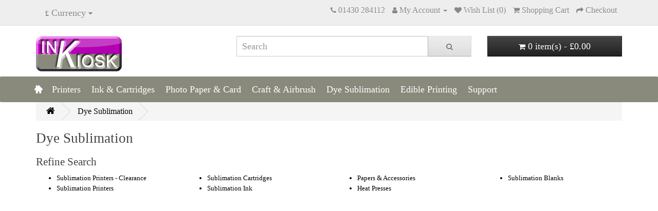

--- FILE ---
content_type: text/html; charset=utf-8
request_url: https://inkkiosk.uk/index.php?route=product/category&path=3659
body_size: 5313
content:
<!DOCTYPE html>
<!--[if IE]><![endif]-->
<!--[if IE 8 ]><html dir="ltr" lang="en" class="ie8"><![endif]-->
<!--[if IE 9 ]><html dir="ltr" lang="en" class="ie9"><![endif]-->
<!--[if (gt IE 9)|!(IE)]><!-->
<html dir="ltr" lang="en">
<!--<![endif]-->
<head>
<meta charset="UTF-8" />
<meta name="viewport" content="width=device-width, initial-scale=1">
<meta http-equiv="X-UA-Compatible" content="IE=edge">
<title>Dye Sublimation</title>
<base href="https://inkkiosk.uk/" />
<meta name="description" content="Dye Sublimation" />
<meta name="keywords" content="dye sublimation" />
<script src="catalog/view/javascript/jquery/jquery-3.7.0.min.js" type="text/javascript"></script>
<link href="catalog/view/javascript/bootstrap/css/bootstrap.min.css" rel="stylesheet" media="screen" />
<script src="catalog/view/javascript/bootstrap/js/bootstrap.min.js" type="text/javascript"></script>
<link href="catalog/view/javascript/font-awesome/css/font-awesome.min.css" rel="stylesheet" type="text/css" />
<link href="//fonts.googleapis.com/css?family=Open+Sans:400,400i,300,700" rel="stylesheet" type="text/css" />
<link href="catalog/view/theme/default/stylesheet/stylesheet.css" rel="stylesheet">
<link href="catalog/view/javascript/supermenu/supermenu.css?v=30" type="text/css" rel="stylesheet" media="screen" />
<link href="index.php?route=extension/module/supermenu/css" type="text/css" rel="stylesheet" media="screen" />
<link href="catalog/view/theme/default/stylesheet/custom-inkkiosk.css" rel="stylesheet">
<link href="catalog/view/theme/default/stylesheet/global.css" rel="stylesheet">  
<link href="catalog/view/theme/default/stylesheet/stylesheet-inkkiosk.css" rel="stylesheet">
<script src="catalog/view/javascript/supermenu/supermenu-responsive.js?v=30" type="text/javascript"></script>
<script src="catalog/view/javascript/supermenu/jquery.hoverIntent.minified.js" type="text/javascript"></script>
<script src="catalog/view/javascript/common.js" type="text/javascript"></script>
<link href="https://inkkiosk.uk/index.php?route=product/category&amp;path=3659" rel="canonical" />
<link href="https://inkkiosk.uk/image/catalog/logos/company/ik-favicon3-32x32.png" rel="icon" />
</head>
<body>
<nav id="top">
  <div class="container"><div class="pull-left">
  <form action="https://inkkiosk.uk/index.php?route=common/currency/currency" method="post" enctype="multipart/form-data" id="form-currency">
    <div class="btn-group">
      <button class="btn btn-link dropdown-toggle" data-toggle="dropdown">                   <strong>£</strong>                    <span class="hidden-xs hidden-sm hidden-md">Currency</span>&nbsp;<i class="fa fa-caret-down"></i></button>
      <ul class="dropdown-menu">
                        <li>
          <button class="currency-select btn btn-link btn-block" type="button" name="EUR">€ Euro</button>
        </li>
                                <li>
          <button class="currency-select btn btn-link btn-block" type="button" name="GBP">£ Pound Sterling</button>
        </li>
                                <li>
          <button class="currency-select btn btn-link btn-block" type="button" name="USD">$ US Dollar</button>
        </li>
                      </ul>
    </div>
    <input type="hidden" name="code" value="" />
    <input type="hidden" name="redirect" value="https://inkkiosk.uk/index.php?route=product/category&amp;path=3659" />
  </form>
</div>
 
    
    <div id="top-links" class="nav pull-right">
      <ul class="list-inline">
        <li><a href="https://inkkiosk.uk/index.php?route=information/contact"><i class="fa fa-phone"></i></a> <span class="hidden-xs hidden-sm hidden-md">01430 284112</span></li>
        <li class="dropdown"><a href="https://inkkiosk.uk/index.php?route=account/account" title="My Account" class="dropdown-toggle" data-toggle="dropdown"><i class="fa fa-user"></i> <span class="hidden-xs hidden-sm hidden-md">My Account</span> <span class="caret"></span></a>
          <ul class="dropdown-menu dropdown-menu-right">
                        <li><a href="https://inkkiosk.uk/index.php?route=account/register">Register</a></li>
            <li><a href="https://inkkiosk.uk/index.php?route=account/login">Login</a></li>
                      </ul>
        </li>
        <li><a href="https://inkkiosk.uk/index.php?route=account/wishlist" id="wishlist-total" title="Wish List (0)"><i class="fa fa-heart"></i> <span class="hidden-xs hidden-sm hidden-md">Wish List (0)</span></a></li>
        <li><a href="https://inkkiosk.uk/index.php?route=checkout/cart" title="Shopping Cart"><i class="fa fa-shopping-cart"></i> <span class="hidden-xs hidden-sm hidden-md">Shopping Cart</span></a></li>
        <li><a href="https://inkkiosk.uk/index.php?route=checkout/checkout" title="Checkout"><i class="fa fa-share"></i> <span class="hidden-xs hidden-sm hidden-md">Checkout</span></a></li>
      </ul>
    </div>
  </div>
</nav>
<header>
  <div class="container">
    <div class="row">
      <div class="col-sm-4">
        <div id="logo"><a href="https://inkkiosk.uk/index.php?route=common/home"><img src="https://inkkiosk.uk/image/catalog/logos/company/img-ink-kiosk-app-logo_2.jpg" title="inkkiosk.uk" alt="inkkiosk.uk" class="img-responsive" /></a></div>
      </div>
      <div class="col-sm-5"><div id="search" class="input-group">
  <input type="text" name="search" value="" placeholder="Search" class="form-control input-lg" />
  <span class="input-group-btn">
    <button type="button" class="btn btn-default btn-lg"><i class="fa fa-search"></i></button>
  </span>
</div></div>
      <div class="col-sm-3"><div id="cart" class="btn-group btn-block">
  <button type="button" data-toggle="dropdown" data-loading-text="Loading..." class="btn btn-inverse btn-block btn-lg dropdown-toggle"><i class="fa fa-shopping-cart"></i> <span id="cart-total">0 item(s) - £0.00</span></button>
  <ul class="dropdown-menu pull-right">
        <li>
      <p class="text-center">Your shopping cart is empty!</p>
    </li>
      </ul>
</div>
</div>
    </div>
  </div>
</header>
 
<div><nav id="supermenu" class="default superbig">
	<a class="mobile-trigger">Categories <span class="mt-bars"><span></span><span></span><span></span></span></a>
	 
	<ul class="container" style="margin: 0 auto; padding-left: 4px; padding-right: 4px; border-radius: 0px;">
		 
			<li class="tlli hometlli"><a href="" class="tll tllhomel">&nbsp;</a></li>
					 
		 
		 
			<li class="tlli sep"><span class="item-sep">&nbsp;</span></li>			<li class="tlli mkids">
			   
				<a class="superdropper" href="#"><span>+</span><span>-</span></a>
			   
				<a class="tll"  > Printers</a>
				 
					<div class="bigdiv withflyout" >
						 
						 
							<div class="withchildfo ">
							  	 
								<a class="theparent" href="https://inkkiosk.uk/index.php?route=product/category&amp;path=178_181">Printers - Craft</a>
								 
							</div>
						 
							<div class="withchildfo ">
							  	 
								<a class="theparent" href="https://inkkiosk.uk/index.php?route=product/category&amp;path=178_182">Printers - Desktop</a>
								 
							</div>
						 
							<div class="withchildfo ">
							  	 
								<a class="theparent" href="https://inkkiosk.uk/index.php?route=product/category&amp;path=178_180">Printers - Dye Sub</a>
								 
							</div>
						 
							<div class="withchildfo ">
							  	 
								<a class="theparent" href="https://inkkiosk.uk/index.php?route=product/category&amp;path=178_179">Printers - Edible</a>
								 
							</div>
						 
							<div class="withchildfo ">
							  	 
								<a class="theparent" href="https://inkkiosk.uk/index.php?route=product/category&amp;path=178_3703">Printers - Refurbished</a>
								 
							</div>
												 
							<div class="linkoftopitem">
								<a href="https://inkkiosk.uk/index.php?route=product/category&amp;path=178">View All Printers</a>
							</div>
						 
					</div>
											</li>
		 
			<li class="tlli sep"><span class="item-sep">&nbsp;</span></li>			<li class="tlli mkids">
			   
				<a class="superdropper" href="#"><span>+</span><span>-</span></a>
			   
				<a class="tll"  > Ink &amp; Cartridges</a>
				 
					<div class="bigdiv withflyout" >
						 
						 
							<div class="withchildfo hasflyout">
							  	<a class="superdropper" href="#"><span>+</span><span>-</span></a> 
								<a class="theparent" href="https://inkkiosk.uk/index.php?route=product/category&amp;path=6120_5063">Bottled Ink</a>
								 
									<div class="flyouttoright">
										<div class="inflyouttoright" >
											 
												 
													<div class="withchild" >
														<a class="theparent" href="https://inkkiosk.uk/index.php?route=product/category&amp;path=6120_5063_5115">Bottled Ink - Brother</a>
														 
													</div>
												 
													<div class="withchild" >
														<a class="theparent" href="https://inkkiosk.uk/index.php?route=product/category&amp;path=6120_5063_5120">Bottled Ink - Canon</a>
														 
													</div>
												 
													<div class="withchild" >
														<a class="theparent" href="https://inkkiosk.uk/index.php?route=product/category&amp;path=6120_5063_5119">Bottled Ink - Epson</a>
														 
													</div>
												 
													<div class="withchild" >
														<a class="theparent" href="https://inkkiosk.uk/index.php?route=product/category&amp;path=6120_5063_5121">Bottled Ink - HP</a>
														 
													</div>
												 
													<div class="withchild" >
														<a class="theparent" href="https://inkkiosk.uk/index.php?route=product/category&amp;path=6120_5063_6075">Dye Sublimation Ink</a>
														 
													</div>
												 
													<div class="withchild" >
														<a class="theparent" href="https://inkkiosk.uk/index.php?route=product/category&amp;path=6120_5063_6076">Edible Inks</a>
														 
													</div>
												 
													<div class="withchild" >
														<a class="theparent" href="https://inkkiosk.uk/index.php?route=product/category&amp;path=6120_5063_5122">Universal Bottled Ink</a>
														 
													</div>
												 
													<div class="withchild" >
														<a class="theparent" href="https://inkkiosk.uk/index.php?route=product/category&amp;path=6120_5063_5677">Wide Format ink - Epson</a>
														 
													</div>
												 
											 										</div>
									</div>
								 
							</div>
						 
							<div class="withchildfo hasflyout">
							  	<a class="superdropper" href="#"><span>+</span><span>-</span></a> 
								<a class="theparent" href="https://inkkiosk.uk/index.php?route=product/category&amp;path=6120_6098">CISS - InkTanks</a>
								 
									<div class="flyouttoright">
										<div class="inflyouttoright" >
											 
												 
													<div class="withchild" >
														<a class="theparent" href="https://inkkiosk.uk/index.php?route=product/category&amp;path=6120_6098_6101">CISS InkTanks - Brother</a>
														 
													</div>
												 
													<div class="withchild" >
														<a class="theparent" href="https://inkkiosk.uk/index.php?route=product/category&amp;path=6120_6098_6102">CISS InkTanks - Canon</a>
														 
													</div>
												 
													<div class="withchild" >
														<a class="theparent" href="https://inkkiosk.uk/index.php?route=product/category&amp;path=6120_6098_6103">CISS InkTanks - Epson</a>
														 
													</div>
												 
											 										</div>
									</div>
								 
							</div>
						 
							<div class="withchildfo hasflyout">
							  	<a class="superdropper" href="#"><span>+</span><span>-</span></a> 
								<a class="theparent" href="https://inkkiosk.uk/index.php?route=product/category&amp;path=6120_4730">Refillable Cartridges</a>
								 
									<div class="flyouttoright">
										<div class="inflyouttoright" >
											 
												 
													<div class="withchild" >
														<a class="theparent" href="https://inkkiosk.uk/index.php?route=product/category&amp;path=6120_4730_4885">Refillable Cartridges - Brother</a>
														 
													</div>
												 
													<div class="withchild" >
														<a class="theparent" href="https://inkkiosk.uk/index.php?route=product/category&amp;path=6120_4730_4886">Refillable Cartridges - Canon</a>
														 
													</div>
												 
													<div class="withchild" >
														<a class="theparent" href="https://inkkiosk.uk/index.php?route=product/category&amp;path=6120_4730_4887">Refillable Cartridges - Epson</a>
														 
													</div>
												 
													<div class="withchild" >
														<a class="theparent" href="https://inkkiosk.uk/index.php?route=product/category&amp;path=6120_4730_6100">Refillable Cartridges - HP</a>
														 
													</div>
												 
													<div class="withchild" >
														<a class="theparent" href="https://inkkiosk.uk/index.php?route=product/category&amp;path=6120_4730_4889">Refillable Cartridges - Ricoh</a>
														 
													</div>
												 
											 										</div>
									</div>
								 
							</div>
						 
							<div class="withchildfo hasflyout">
							  	<a class="superdropper" href="#"><span>+</span><span>-</span></a> 
								<a class="theparent" href="https://inkkiosk.uk/index.php?route=product/category&amp;path=6120_3734">Ink Cartridges</a>
								 
									<div class="flyouttoright">
										<div class="inflyouttoright" >
											 
												 
													<div class="withchild" >
														<a class="theparent" href="https://inkkiosk.uk/index.php?route=product/category&amp;path=6120_3734_174">Brother</a>
														 
													</div>
												 
													<div class="withchild" >
														<a class="theparent" href="https://inkkiosk.uk/index.php?route=product/category&amp;path=6120_3734_175">Canon</a>
														 
													</div>
												 
													<div class="withchild" >
														<a class="theparent" href="https://inkkiosk.uk/index.php?route=product/category&amp;path=6120_3734_1186">Dell</a>
														 
													</div>
												 
													<div class="withchild" >
														<a class="theparent" href="https://inkkiosk.uk/index.php?route=product/category&amp;path=6120_3734_173">Epson</a>
														 
													</div>
												 
													<div class="withchild" >
														<a class="theparent" href="https://inkkiosk.uk/index.php?route=product/category&amp;path=6120_3734_176">HP</a>
														 
													</div>
												 
													<div class="withchild" >
														<a class="theparent" href="https://inkkiosk.uk/index.php?route=product/category&amp;path=6120_3734_820">Kodak</a>
														 
													</div>
												 
													<div class="withchild" >
														<a class="theparent" href="https://inkkiosk.uk/index.php?route=product/category&amp;path=6120_3734_834">Lexmark</a>
														 
													</div>
												 
													<div class="withchild" >
														<a class="theparent" href="https://inkkiosk.uk/index.php?route=product/category&amp;path=6120_3734_177">Ricoh</a>
														 
													</div>
												 
											 										</div>
									</div>
								 
							</div>
												 
							<div class="linkoftopitem">
								<a href="https://inkkiosk.uk/index.php?route=product/category&amp;path=6120">View All Ink &amp; Cartridges</a>
							</div>
						 
					</div>
											</li>
		 
			<li class="tlli sep"><span class="item-sep">&nbsp;</span></li>			<li class="tlli">
			   
				<a class="tll"   href="https://inkkiosk.uk/index.php?route=product/category&amp;path=3671"> Photo Paper &amp; Card</a>
											</li>
		 
			<li class="tlli sep"><span class="item-sep">&nbsp;</span></li>			<li class="tlli mkids">
			   
				<a class="superdropper" href="#"><span>+</span><span>-</span></a>
			   
				<a class="tll"  > Craft &amp; Airbrush</a>
				 
					<div class="bigdiv withflyout" >
						 
						 
							<div class="withchildfo ">
							  	 
								<a class="theparent" href="https://inkkiosk.uk/index.php?route=product/category&amp;path=3653_5674">Craft Printers</a>
								 
							</div>
						 
							<div class="withchildfo hasflyout">
							  	<a class="superdropper" href="#"><span>+</span><span>-</span></a> 
								<a class="theparent" href="https://inkkiosk.uk/index.php?route=product/category&amp;path=3653_3699">Craft Paper &amp; Card</a>
								 
									<div class="flyouttoright">
										<div class="inflyouttoright" >
											 
												 
													<div class="withchild" >
														<a class="theparent" href="https://inkkiosk.uk/index.php?route=product/category&amp;path=3653_3699_3674">Centura Pearl - Double-sided</a>
														 
													</div>
												 
													<div class="withchild" >
														<a class="theparent" href="https://inkkiosk.uk/index.php?route=product/category&amp;path=3653_3699_3667">Centura Pearl - Luxury</a>
														 
													</div>
												 
													<div class="withchild" >
														<a class="theparent" href="https://inkkiosk.uk/index.php?route=product/category&amp;path=3653_3699_4768">Centura Pearl - Printable</a>
														 
													</div>
												 
													<div class="withchild" >
														<a class="theparent" href="https://inkkiosk.uk/index.php?route=product/category&amp;path=3653_3699_3673">Centura Pearl - Single Sided</a>
														 
													</div>
												 
													<div class="withchild" >
														<a class="theparent" href="https://inkkiosk.uk/index.php?route=product/category&amp;path=3653_3699_3672">Core'dinations</a>
														 
													</div>
												 
													<div class="withchild" >
														<a class="theparent" href="https://inkkiosk.uk/index.php?route=product/category&amp;path=3653_3699_3668">Craft Card Stock</a>
														 
													</div>
												 
													<div class="withchild" >
														<a class="theparent" href="https://inkkiosk.uk/index.php?route=product/category&amp;path=3653_3699_3671">Photo Paper &amp; Card</a>
														 
													</div>
												 
													<div class="withchild" >
														<a class="theparent" href="https://inkkiosk.uk/index.php?route=product/category&amp;path=3653_3699_3670">Specialised Paper</a>
														 
													</div>
												 
											 										</div>
									</div>
								 
							</div>
						 
							<div class="withchildfo hasflyout">
							  	<a class="superdropper" href="#"><span>+</span><span>-</span></a> 
								<a class="theparent" href="https://inkkiosk.uk/index.php?route=product/category&amp;path=3653_3665">Die-Cutting</a>
								 
									<div class="flyouttoright">
										<div class="inflyouttoright" >
											 
												 
													<div class="withchild" >
														<a class="theparent" href="https://inkkiosk.uk/index.php?route=product/category&amp;path=3653_3665_4783">Accessories</a>
														 
													</div>
												 
													<div class="withchild" >
														<a class="theparent" href="https://inkkiosk.uk/index.php?route=product/category&amp;path=3653_3665_4777">Alphabet Dies</a>
														 
													</div>
												 
													<div class="withchild" >
														<a class="theparent" href="https://inkkiosk.uk/index.php?route=product/category&amp;path=3653_3665_4778">Border Dies</a>
														 
													</div>
												 
													<div class="withchild" >
														<a class="theparent" href="https://inkkiosk.uk/index.php?route=product/category&amp;path=3653_3665_4780">Create A Card Dies</a>
														 
													</div>
												 
													<div class="withchild" >
														<a class="theparent" href="https://inkkiosk.uk/index.php?route=product/category&amp;path=3653_3665_4782">Decorative Dies</a>
														 
													</div>
												 
													<div class="withchild" >
														<a class="theparent" href="https://inkkiosk.uk/index.php?route=product/category&amp;path=3653_3665_4776">Die Cutting Machines</a>
														 
													</div>
												 
													<div class="withchild" >
														<a class="theparent" href="https://inkkiosk.uk/index.php?route=product/category&amp;path=3653_3665_4781">Large Dies</a>
														 
													</div>
												 
													<div class="withchild" >
														<a class="theparent" href="https://inkkiosk.uk/index.php?route=product/category&amp;path=3653_3665_4779">Nesting Dies</a>
														 
													</div>
												 
											 										</div>
									</div>
								 
							</div>
						 
							<div class="withchildfo hasflyout">
							  	<a class="superdropper" href="#"><span>+</span><span>-</span></a> 
								<a class="theparent" href="https://inkkiosk.uk/index.php?route=product/category&amp;path=3653_3663">Embossing</a>
								 
									<div class="flyouttoright">
										<div class="inflyouttoright" >
											 
												 
													<div class="withchild" >
														<a class="theparent" href="https://inkkiosk.uk/index.php?route=product/category&amp;path=3653_3663_3697">Embossing Folders</a>
														 
													</div>
												 
													<div class="withchild" >
														<a class="theparent" href="https://inkkiosk.uk/index.php?route=product/category&amp;path=3653_3663_4784">Embossing Machines</a>
														 
													</div>
												 
													<div class="withchild" >
														<a class="theparent" href="https://inkkiosk.uk/index.php?route=product/category&amp;path=3653_3663_4785">Embossing Powders</a>
														 
													</div>
												 
											 										</div>
									</div>
								 
							</div>
						 
							<div class="withchildfo hasflyout">
							  	<a class="superdropper" href="#"><span>+</span><span>-</span></a> 
								<a class="theparent" href="https://inkkiosk.uk/index.php?route=product/category&amp;path=3653_3662">Punches</a>
								 
									<div class="flyouttoright">
										<div class="inflyouttoright" >
											 
												 
													<div class="withchild" >
														<a class="theparent" href="https://inkkiosk.uk/index.php?route=product/category&amp;path=3653_3662_4786">Border Punches</a>
														 
													</div>
												 
													<div class="withchild" >
														<a class="theparent" href="https://inkkiosk.uk/index.php?route=product/category&amp;path=3653_3662_4787">Corner Punches</a>
														 
													</div>
												 
													<div class="withchild" >
														<a class="theparent" href="https://inkkiosk.uk/index.php?route=product/category&amp;path=3653_3662_4788">Palm Punches</a>
														 
													</div>
												 
											 										</div>
									</div>
								 
							</div>
						 
							<div class="withchildfo hasflyout">
							  	<a class="superdropper" href="#"><span>+</span><span>-</span></a> 
								<a class="theparent" href="https://inkkiosk.uk/index.php?route=product/category&amp;path=3653_3666">Craft Consumables</a>
								 
									<div class="flyouttoright">
										<div class="inflyouttoright" >
											 
												 
													<div class="withchild" >
														<a class="theparent" href="https://inkkiosk.uk/index.php?route=product/category&amp;path=3653_3666_3698">Glitter Glues</a>
														 
													</div>
												 
													<div class="withchild" >
														<a class="theparent" href="https://inkkiosk.uk/index.php?route=product/category&amp;path=3653_3666_3694">Glue &amp; Adhesives</a>
														 
													</div>
												 
													<div class="withchild" >
														<a class="theparent" href="https://inkkiosk.uk/index.php?route=product/category&amp;path=3653_3666_3696">Ink Pads</a>
														 
													</div>
												 
													<div class="withchild" >
														<a class="theparent" href="https://inkkiosk.uk/index.php?route=product/category&amp;path=3653_3666_3695">Spritzer Inks</a>
														 
													</div>
												 
													<div class="withchild" >
														<a class="theparent" href="https://inkkiosk.uk/index.php?route=product/category&amp;path=3653_3666_5676">Acrylic Ink</a>
														 
													</div>
												 
											 										</div>
									</div>
								 
							</div>
						 
							<div class="withchildfo hasflyout">
							  	<a class="superdropper" href="#"><span>+</span><span>-</span></a> 
								<a class="theparent" href="https://inkkiosk.uk/index.php?route=product/category&amp;path=3653_3664">Craft Tools</a>
								 
									<div class="flyouttoright">
										<div class="inflyouttoright" >
											 
												 
													<div class="withchild" >
														<a class="theparent" href="https://inkkiosk.uk/index.php?route=product/category&amp;path=3653_3664_4770">Craft Knifes</a>
														 
													</div>
												 
													<div class="withchild" >
														<a class="theparent" href="https://inkkiosk.uk/index.php?route=product/category&amp;path=3653_3664_4769">Cutting Mats</a>
														 
													</div>
												 
													<div class="withchild" >
														<a class="theparent" href="https://inkkiosk.uk/index.php?route=product/category&amp;path=3653_3664_4771">Heat Tools</a>
														 
													</div>
												 
													<div class="withchild" >
														<a class="theparent" href="https://inkkiosk.uk/index.php?route=product/category&amp;path=3653_3664_4775">Misc Tools</a>
														 
													</div>
												 
													<div class="withchild" >
														<a class="theparent" href="https://inkkiosk.uk/index.php?route=product/category&amp;path=3653_3664_4772">Rotory Cutters</a>
														 
													</div>
												 
													<div class="withchild" >
														<a class="theparent" href="https://inkkiosk.uk/index.php?route=product/category&amp;path=3653_3664_4773">Scissors</a>
														 
													</div>
												 
													<div class="withchild" >
														<a class="theparent" href="https://inkkiosk.uk/index.php?route=product/category&amp;path=3653_3664_4774">Trimmers &amp; Guillotines</a>
														 
													</div>
												 
											 										</div>
									</div>
								 
							</div>
						 
							<div class="withchildfo hasflyout">
							  	<a class="superdropper" href="#"><span>+</span><span>-</span></a> 
								<a class="theparent" href="https://inkkiosk.uk/index.php?route=product/category&amp;path=3653_4890">Airbrush Stuff</a>
								 
									<div class="flyouttoright">
										<div class="inflyouttoright" >
											 
												 
													<div class="withchild" >
														<a class="theparent" href="https://inkkiosk.uk/index.php?route=product/category&amp;path=3653_4890_4891">Airbrush Kits</a>
														 
													</div>
												 
													<div class="withchild" >
														<a class="theparent" href="https://inkkiosk.uk/index.php?route=product/category&amp;path=3653_4890_4906">Edible Airbrush Colours</a>
														 
													</div>
												 
													<div class="withchild" >
														<a class="theparent" href="https://inkkiosk.uk/index.php?route=product/category&amp;path=3653_4890_4892">Airbrush Accessories</a>
														 
													</div>
												 
											 										</div>
									</div>
								 
							</div>
						 
							<div class="withchildfo hasflyout">
							  	<a class="superdropper" href="#"><span>+</span><span>-</span></a> 
								<a class="theparent" href="https://inkkiosk.uk/index.php?route=product/category&amp;path=3653_3661">Silhouette Stuff</a>
								 
									<div class="flyouttoright">
										<div class="inflyouttoright" >
											 
												 
													<div class="withchild" >
														<a class="theparent" href="https://inkkiosk.uk/index.php?route=product/category&amp;path=3653_3661_4799">Heat Transfer Materials</a>
														 
													</div>
												 
													<div class="withchild" >
														<a class="theparent" href="https://inkkiosk.uk/index.php?route=product/category&amp;path=3653_3661_4795">Kits & Assessories</a>
														 
													</div>
												 
													<div class="withchild" >
														<a class="theparent" href="https://inkkiosk.uk/index.php?route=product/category&amp;path=3653_3661_3731">Mint Stamp Stuff</a>
														 
													</div>
												 
													<div class="withchild" >
														<a class="theparent" href="https://inkkiosk.uk/index.php?route=product/category&amp;path=3653_3661_4791">Pen Kits</a>
														 
													</div>
												 
													<div class="withchild" >
														<a class="theparent" href="https://inkkiosk.uk/index.php?route=product/category&amp;path=3653_3661_4794">Vinyl Products</a>
														 
													</div>
												 
													<div class="withchild" >
														<a class="theparent" href="https://inkkiosk.uk/index.php?route=product/category&amp;path=3653_3661_4789">Cutting Machines</a>
														 
													</div>
												 
													<div class="withchild" >
														<a class="theparent" href="https://inkkiosk.uk/index.php?route=product/category&amp;path=3653_3661_4792">Cutting Blades</a>
														 
													</div>
												 
													<div class="withchild" >
														<a class="theparent" href="https://inkkiosk.uk/index.php?route=product/category&amp;path=3653_3661_4790">Cutting Mats</a>
														 
													</div>
												 
													<div class="withchild" >
														<a class="theparent" href="https://inkkiosk.uk/index.php?route=product/category&amp;path=3653_3661_4916">Edible Plotting Pens</a>
														 
													</div>
												 
													<div class="withchild" >
														<a class="theparent" href="https://inkkiosk.uk/index.php?route=product/category&amp;path=3653_3661_2811">Silhouette Attachments</a>
														 
													</div>
												 
													<div class="withchild" >
														<a class="theparent" href="https://inkkiosk.uk/index.php?route=product/category&amp;path=3653_3661_4793">Silhouette Tools</a>
														 
													</div>
												 
											 										</div>
									</div>
								 
							</div>
												 
							<div class="linkoftopitem">
								<a href="https://inkkiosk.uk/index.php?route=product/category&amp;path=3653">View All Craft &amp; Airbrush</a>
							</div>
						 
					</div>
											</li>
		 
			<li class="tlli sep"><span class="item-sep">&nbsp;</span></li>			<li class="tlli mkids">
			   
				<a class="superdropper" href="#"><span>+</span><span>-</span></a>
			   
				<a class="tll"  > Dye Sublimation</a>
				 
					<div class="bigdiv withflyout" >
						 
						 
							<div class="withchildfo ">
							  	 
								<a class="theparent" href="https://inkkiosk.uk/index.php?route=product/category&amp;path=3659_6121">Sublimation Printers - Clearance</a>
								 
							</div>
						 
							<div class="withchildfo ">
							  	 
								<a class="theparent" href="https://inkkiosk.uk/index.php?route=product/category&amp;path=3659_4802">Sublimation Printers</a>
								 
							</div>
						 
							<div class="withchildfo hasflyout">
							  	<a class="superdropper" href="#"><span>+</span><span>-</span></a> 
								<a class="theparent" href="https://inkkiosk.uk/index.php?route=product/category&amp;path=3659_3704">Sublimation Cartridges</a>
								 
									<div class="flyouttoright">
										<div class="inflyouttoright" >
											 
												 
													<div class="withchild" >
														<a class="theparent" href="https://inkkiosk.uk/index.php?route=product/category&amp;path=3659_3704_6086">Sublimation Ink Tanks - CISS</a>
														 
													</div>
												 
													<div class="withchild" >
														<a class="theparent" href="https://inkkiosk.uk/index.php?route=product/category&amp;path=3659_3704_4871">Sublimation Ink Cartridges</a>
														 
													</div>
												 
													<div class="withchild" >
														<a class="theparent" href="https://inkkiosk.uk/index.php?route=product/category&amp;path=3659_3704_4922">Sublimation Refillable Cartridges</a>
														 
													</div>
												 
													<div class="withchild" >
														<a class="theparent" href="https://inkkiosk.uk/index.php?route=product/category&amp;path=3659_3704_4919">Sublimation Refillable Cartridge Kits</a>
														 
													</div>
												 
													<div class="withchild" >
														<a class="theparent" href="https://inkkiosk.uk/index.php?route=product/category&amp;path=3659_3704_4808">Sublimation Printer Conversion Kits</a>
														 
													</div>
												 
											 										</div>
									</div>
								 
							</div>
						 
							<div class="withchildfo hasflyout">
							  	<a class="superdropper" href="#"><span>+</span><span>-</span></a> 
								<a class="theparent" href="https://inkkiosk.uk/index.php?route=product/category&amp;path=3659_4897">Sublimation Ink</a>
								 
									<div class="flyouttoright">
										<div class="inflyouttoright" >
											 
												 
													<div class="withchild" >
														<a class="theparent" href="https://inkkiosk.uk/index.php?route=product/category&amp;path=3659_4897_4893">Sublimation Ink - Brother</a>
														 
													</div>
												 
													<div class="withchild" >
														<a class="theparent" href="https://inkkiosk.uk/index.php?route=product/category&amp;path=3659_4897_4894">Sublimation Ink - Epson</a>
														 
													</div>
												 
													<div class="withchild" >
														<a class="theparent" href="https://inkkiosk.uk/index.php?route=product/category&amp;path=3659_4897_4895">Sublimation Ink - Ricoh</a>
														 
													</div>
												 
													<div class="withchild" >
														<a class="theparent" href="https://inkkiosk.uk/index.php?route=product/category&amp;path=3659_4897_4920">Sublimation Cleaning Fluid &amp; Kits</a>
														 
													</div>
												 
											 										</div>
									</div>
								 
							</div>
						 
							<div class="withchildfo hasflyout">
							  	<a class="superdropper" href="#"><span>+</span><span>-</span></a> 
								<a class="theparent" href="https://inkkiosk.uk/index.php?route=product/category&amp;path=3659_3701">Papers &amp; Accessories</a>
								 
									<div class="flyouttoright">
										<div class="inflyouttoright" >
											 
												 
													<div class="withchild" >
														<a class="theparent" href="https://inkkiosk.uk/index.php?route=product/category&amp;path=3659_3701_4805">Sublimation Transfer Papers</a>
														 
													</div>
												 
													<div class="withchild" >
														<a class="theparent" href="https://inkkiosk.uk/index.php?route=product/category&amp;path=3659_3701_4806">T-Shirt Transfer Papers</a>
														 
													</div>
												 
													<div class="withchild" >
														<a class="theparent" href="https://inkkiosk.uk/index.php?route=product/category&amp;path=3659_3701_5779">Sublimation Accessories</a>
														 
													</div>
												 
											 										</div>
									</div>
								 
							</div>
						 
							<div class="withchildfo hasflyout">
							  	<a class="superdropper" href="#"><span>+</span><span>-</span></a> 
								<a class="theparent" href="https://inkkiosk.uk/index.php?route=product/category&amp;path=3659_3706">Heat Presses</a>
								 
									<div class="flyouttoright">
										<div class="inflyouttoright" >
											 
												 
													<div class="withchild" >
														<a class="theparent" href="https://inkkiosk.uk/index.php?route=product/category&amp;path=3659_3706_4812">Cap Presses</a>
														 
													</div>
												 
													<div class="withchild" >
														<a class="theparent" href="https://inkkiosk.uk/index.php?route=product/category&amp;path=3659_3706_4809">Clamshell Presses</a>
														 
													</div>
												 
													<div class="withchild" >
														<a class="theparent" href="https://inkkiosk.uk/index.php?route=product/category&amp;path=3659_3706_4816">Combo Presses</a>
														 
													</div>
												 
													<div class="withchild" >
														<a class="theparent" href="https://inkkiosk.uk/index.php?route=product/category&amp;path=3659_3706_4810">Mug Presses</a>
														 
													</div>
												 
													<div class="withchild" >
														<a class="theparent" href="https://inkkiosk.uk/index.php?route=product/category&amp;path=3659_3706_4814">Plate &amp; Cap Press</a>
														 
													</div>
												 
													<div class="withchild" >
														<a class="theparent" href="https://inkkiosk.uk/index.php?route=product/category&amp;path=3659_3706_4811">Plate Press</a>
														 
													</div>
												 
													<div class="withchild" >
														<a class="theparent" href="https://inkkiosk.uk/index.php?route=product/category&amp;path=3659_3706_4815">Swing Away Press</a>
														 
													</div>
												 
													<div class="withchild" >
														<a class="theparent" href="https://inkkiosk.uk/index.php?route=product/category&amp;path=3659_3706_4813">T Shirt Press</a>
														 
													</div>
												 
											 										</div>
									</div>
								 
							</div>
						 
							<div class="withchildfo hasflyout">
							  	<a class="superdropper" href="#"><span>+</span><span>-</span></a> 
								<a class="theparent" href="https://inkkiosk.uk/index.php?route=product/category&amp;path=3659_3707">Sublimation Blanks</a>
								 
									<div class="flyouttoright">
										<div class="inflyouttoright" >
											 
												 
													<div class="withchild" >
														<a class="theparent" href="https://inkkiosk.uk/index.php?route=product/category&amp;path=3659_3707_4817">Baby Bibs</a>
														 
													</div>
												 
													<div class="withchild" >
														<a class="theparent" href="https://inkkiosk.uk/index.php?route=product/category&amp;path=3659_3707_4818">Bags</a>
														 
													</div>
												 
													<div class="withchild" >
														<a class="theparent" href="https://inkkiosk.uk/index.php?route=product/category&amp;path=3659_3707_4819">Bottles</a>
														 
													</div>
												 
													<div class="withchild" >
														<a class="theparent" href="https://inkkiosk.uk/index.php?route=product/category&amp;path=3659_3707_4820">Caps</a>
														 
													</div>
												 
													<div class="withchild" >
														<a class="theparent" href="https://inkkiosk.uk/index.php?route=product/category&amp;path=3659_3707_4821">Dog &amp; Cat Bowls</a>
														 
													</div>
												 
													<div class="withchild" >
														<a class="theparent" href="https://inkkiosk.uk/index.php?route=product/category&amp;path=3659_3707_4822">Jigsaw Puzzles</a>
														 
													</div>
												 
													<div class="withchild" >
														<a class="theparent" href="https://inkkiosk.uk/index.php?route=product/category&amp;path=3659_3707_4823">Money Boxes</a>
														 
													</div>
												 
													<div class="withchild" >
														<a class="theparent" href="https://inkkiosk.uk/index.php?route=product/category&amp;path=3659_3707_4824">Mugs</a>
														 
													</div>
												 
													<div class="withchild" >
														<a class="theparent" href="https://inkkiosk.uk/index.php?route=product/category&amp;path=3659_3707_4825">Phone Cases</a>
														 
													</div>
												 
													<div class="withchild" >
														<a class="theparent" href="https://inkkiosk.uk/index.php?route=product/category&amp;path=3659_3707_4826">Plates</a>
														 
													</div>
												 
													<div class="withchild" >
														<a class="theparent" href="https://inkkiosk.uk/index.php?route=product/category&amp;path=3659_3707_4828">Rock Slates</a>
														 
													</div>
												 
													<div class="withchild" >
														<a class="theparent" href="https://inkkiosk.uk/index.php?route=product/category&amp;path=3659_3707_4827">T-Shirts</a>
														 
													</div>
												 
											 										</div>
									</div>
								 
							</div>
												 
							<div class="linkoftopitem">
								<a href="https://inkkiosk.uk/index.php?route=product/category&amp;path=3659">View All Dye Sublimation</a>
							</div>
						 
					</div>
											</li>
		 
			<li class="tlli sep"><span class="item-sep">&nbsp;</span></li>			<li class="tlli mkids">
			   
				<a class="superdropper" href="#"><span>+</span><span>-</span></a>
			   
				<a class="tll"  > Edible Printing</a>
				 
					<div class="bigdiv withflyout" >
						 
						 
							<div class="withchildfo ">
							  	 
								<a class="theparent" href="https://inkkiosk.uk/index.php?route=product/category&amp;path=3660_4875">Edible Printers</a>
								 
							</div>
						 
							<div class="withchildfo hasflyout">
							  	<a class="superdropper" href="#"><span>+</span><span>-</span></a> 
								<a class="theparent" href="https://inkkiosk.uk/index.php?route=product/category&amp;path=3660_4877">Edible Ink Cartridges</a>
								 
									<div class="flyouttoright">
										<div class="inflyouttoright" >
											 
												 
													<div class="withchild" >
														<a class="theparent" href="https://inkkiosk.uk/index.php?route=product/category&amp;path=3660_4877_6099">Edible Ink Tanks - CISS</a>
														 
													</div>
												 
													<div class="withchild" >
														<a class="theparent" href="https://inkkiosk.uk/index.php?route=product/category&amp;path=3660_4877_4872">Edible Ink Cartridges</a>
														 
													</div>
												 
													<div class="withchild" >
														<a class="theparent" href="https://inkkiosk.uk/index.php?route=product/category&amp;path=3660_4877_3735">Edible Refillable Cartridges</a>
														 
													</div>
												 
													<div class="withchild" >
														<a class="theparent" href="https://inkkiosk.uk/index.php?route=product/category&amp;path=3660_4877_4899">Edible Ink &amp; Paper Bundles</a>
														 
													</div>
												 
													<div class="withchild" >
														<a class="theparent" href="https://inkkiosk.uk/index.php?route=product/category&amp;path=3660_4877_4876">Cartridge Accessories</a>
														 
													</div>
												 
													<div class="withchild" >
														<a class="theparent" href="https://inkkiosk.uk/index.php?route=product/category&amp;path=3660_4877_4898">Edible Printer Conversion Kits</a>
														 
													</div>
												 
											 										</div>
									</div>
								 
							</div>
						 
							<div class="withchildfo hasflyout">
							  	<a class="superdropper" href="#"><span>+</span><span>-</span></a> 
								<a class="theparent" href="https://inkkiosk.uk/index.php?route=product/category&amp;path=3660_4896">Edible Ink</a>
								 
									<div class="flyouttoright">
										<div class="inflyouttoright" >
											 
												 
													<div class="withchild" >
														<a class="theparent" href="https://inkkiosk.uk/index.php?route=product/category&amp;path=3660_4896_4873">Edible Inks - Bottled</a>
														 
													</div>
												 
													<div class="withchild" >
														<a class="theparent" href="https://inkkiosk.uk/index.php?route=product/category&amp;path=3660_4896_3717">Edible Cleaning Fluid &amp; Kits</a>
														 
													</div>
												 
											 										</div>
									</div>
								 
							</div>
						 
							<div class="withchildfo hasflyout">
							  	<a class="superdropper" href="#"><span>+</span><span>-</span></a> 
								<a class="theparent" href="https://inkkiosk.uk/index.php?route=product/category&amp;path=3660_4874">Icing Sheet Media</a>
								 
									<div class="flyouttoright">
										<div class="inflyouttoright" >
											 
												 
													<div class="withchild" >
														<a class="theparent" href="https://inkkiosk.uk/index.php?route=product/category&amp;path=3660_4874_6105">Proofing Paper</a>
														 
													</div>
												 
													<div class="withchild" >
														<a class="theparent" href="https://inkkiosk.uk/index.php?route=product/category&amp;path=3660_4874_3716">Icing Sheets</a>
														 
													</div>
												 
													<div class="withchild" >
														<a class="theparent" href="https://inkkiosk.uk/index.php?route=product/category&amp;path=3660_4874_3719">Icing Sheets - Pre-cut</a>
														 
													</div>
												 
													<div class="withchild" >
														<a class="theparent" href="https://inkkiosk.uk/index.php?route=product/category&amp;path=3660_4874_5671">Icing Sheets - Fondant</a>
														 
													</div>
												 
													<div class="withchild" >
														<a class="theparent" href="https://inkkiosk.uk/index.php?route=product/category&amp;path=3660_4874_3715">Wafer Papers</a>
														 
													</div>
												 
													<div class="withchild" >
														<a class="theparent" href="https://inkkiosk.uk/index.php?route=product/category&amp;path=3660_4874_3720">Chocco Sheets</a>
														 
													</div>
												 
													<div class="withchild" >
														<a class="theparent" href="https://inkkiosk.uk/index.php?route=product/category&amp;path=3660_4874_3718">Edible Paper &amp; Ink Bundles</a>
														 
													</div>
												 
											 										</div>
									</div>
								 
							</div>
						 
							<div class="withchildfo hasflyout">
							  	<a class="superdropper" href="#"><span>+</span><span>-</span></a> 
								<a class="theparent" href="https://inkkiosk.uk/index.php?route=product/category&amp;path=3660_4837">Cake Decorating</a>
								 
									<div class="flyouttoright">
										<div class="inflyouttoright" >
											 
												 
													<div class="withchild" >
														<a class="theparent" href="https://inkkiosk.uk/index.php?route=product/category&amp;path=3660_4837_4904">Colour Melts</a>
														 
													</div>
												 
													<div class="withchild" >
														<a class="theparent" href="https://inkkiosk.uk/index.php?route=product/category&amp;path=3660_4837_4900">Dusts &amp; Powders</a>
														 
													</div>
												 
													<div class="withchild" >
														<a class="theparent" href="https://inkkiosk.uk/index.php?route=product/category&amp;path=3660_4837_4901">Edible Food Pens</a>
														 
													</div>
												 
													<div class="withchild" >
														<a class="theparent" href="https://inkkiosk.uk/index.php?route=product/category&amp;path=3660_4837_4903">Edible Glitters</a>
														 
													</div>
												 
													<div class="withchild" >
														<a class="theparent" href="https://inkkiosk.uk/index.php?route=product/category&amp;path=3660_4837_4842">Edible Jewels</a>
														 
													</div>
												 
													<div class="withchild" >
														<a class="theparent" href="https://inkkiosk.uk/index.php?route=product/category&amp;path=3660_4837_4841">Edible Paints</a>
														 
													</div>
												 
													<div class="withchild" >
														<a class="theparent" href="https://inkkiosk.uk/index.php?route=product/category&amp;path=3660_4837_4853">Edible Pastes</a>
														 
													</div>
												 
													<div class="withchild" >
														<a class="theparent" href="https://inkkiosk.uk/index.php?route=product/category&amp;path=3660_4837_4843">Edible Sprinkles</a>
														 
													</div>
												 
													<div class="withchild" >
														<a class="theparent" href="https://inkkiosk.uk/index.php?route=product/category&amp;path=3660_4837_4838">Food Colours</a>
														 
													</div>
												 
													<div class="withchild" >
														<a class="theparent" href="https://inkkiosk.uk/index.php?route=product/category&amp;path=3660_4837_4839">Icing Products</a>
														 
													</div>
												 
													<div class="withchild" >
														<a class="theparent" href="https://inkkiosk.uk/index.php?route=product/category&amp;path=3660_4837_4840">Marzipan & Chocolates</a>
														 
													</div>
												 
													<div class="withchild" >
														<a class="theparent" href="https://inkkiosk.uk/index.php?route=product/category&amp;path=3660_4837_4844">Tools & Equipment</a>
														 
													</div>
												 
											 										</div>
									</div>
								 
							</div>
												 
							<div class="linkoftopitem">
								<a href="https://inkkiosk.uk/index.php?route=product/category&amp;path=3660">View All Edible Printing</a>
							</div>
						 
					</div>
											</li>
		 
			<li class="tlli sep"><span class="item-sep">&nbsp;</span></li>			<li class="tlli mkids">
			   
				<a class="superdropper" href="#"><span>+</span><span>-</span></a>
			   
				<a class="tll"  > Support</a>
				 
					<div class="bigdiv withflyout" >
						 
						 
							<div class="withchildfo ">
							  	 
								<a class="theparent" href="https://inkkiosk.uk/index.php?route=product/category&amp;path=5669_6106">Website Usage Videos</a>
								 
							</div>
												 
							<div class="linkoftopitem">
								<a href="https://inkkiosk.uk/index.php?route=product/category&amp;path=5669">View All Support</a>
							</div>
						 
					</div>
											</li>
			</ul>
</nav>
</div><script type="text/javascript"> 
$(document).ready(function(){ 
 
	var setari = { 
		 
			over: function() { 
		 		if ($('#supermenu').hasClass('superbig')) {
					$(this).find('.bigdiv').slideDown('fast'); 
		 		}		
			}, 
			out: function() { 
		 		if ($('#supermenu').hasClass('superbig')) {
					$(this).find('.bigdiv').slideUp('fast'); 
		 		}
			},
		 
		timeout: 150
	};

	$("#supermenu ul li.tlli").hoverIntent(setari);

	var setariflyout = { 
		over: function() { 
		  	if ($('#supermenu').hasClass('superbig')) {
				$(this).find('.flyouttoright').show();
		  	}
		}, 
		out: function() { 
		  	if ($('#supermenu').hasClass('superbig')) {
				$(this).find('.flyouttoright').hide();
		  	}
		},
		timeout: 350
	};

	$("#supermenu ul li div.bigdiv.withflyout > .withchildfo").hoverIntent(setariflyout);
});
var supermenu_width = $('#supermenu').outerWidth(false);
if (supermenu_width < 768) {
	$('#supermenu').removeClass('superbig');
	$('#supermenu').addClass('respsmall');
}
</script>


<div id="product-category" class="container">
  <ul class="breadcrumb">
        <li><a href="https://inkkiosk.uk/index.php?route=common/home"><i class="fa fa-home"></i></a></li>
        <li><a href="https://inkkiosk.uk/index.php?route=product/category&amp;path=3659">Dye Sublimation</a></li>
      </ul>
  <div class="row">
                <div id="content" class="col-sm-12">
      <h2>Dye Sublimation</h2>
                  <h3>Refine Search</h3>
            <div class="row">        <div class="col-sm-3">
          <ul>
                        <li><a href="https://inkkiosk.uk/index.php?route=product/category&amp;path=3659_6121">Sublimation Printers - Clearance</a></li>
                        <li><a href="https://inkkiosk.uk/index.php?route=product/category&amp;path=3659_4802">Sublimation Printers</a></li>
                      </ul>
        </div>
                <div class="col-sm-3">
          <ul>
                        <li><a href="https://inkkiosk.uk/index.php?route=product/category&amp;path=3659_3704">Sublimation Cartridges</a></li>
                        <li><a href="https://inkkiosk.uk/index.php?route=product/category&amp;path=3659_4897">Sublimation Ink</a></li>
                      </ul>
        </div>
                <div class="col-sm-3">
          <ul>
                        <li><a href="https://inkkiosk.uk/index.php?route=product/category&amp;path=3659_3701">Papers &amp; Accessories</a></li>
                        <li><a href="https://inkkiosk.uk/index.php?route=product/category&amp;path=3659_3706">Heat Presses</a></li>
                      </ul>
        </div>
                <div class="col-sm-3">
          <ul>
                        <li><a href="https://inkkiosk.uk/index.php?route=product/category&amp;path=3659_3707">Sublimation Blanks</a></li>
                      </ul>
        </div>
        </div>
      <br/>
                              </div>
    </div>
</div>
<footer>
  <div class="container">
    <div class="row">
            <div class="col-sm-3">
        <h5>Information</h5>
        <ul class="list-unstyled">
                   <li><a href="https://inkkiosk.uk/index.php?route=information/information&amp;information_id=4">About Us</a></li>
                    <li><a href="https://inkkiosk.uk/index.php?route=information/information&amp;information_id=6">Delivery Information</a></li>
                    <li><a href="https://inkkiosk.uk/index.php?route=information/information&amp;information_id=3">Privacy Policy</a></li>
                    <li><a href="https://inkkiosk.uk/index.php?route=information/information&amp;information_id=5">Terms &amp; Conditions</a></li>
                  </ul>
      </div>
            <div class="col-sm-3">
        <h5>Customer Service</h5>
        <ul class="list-unstyled">
          <li><a href="https://inkkiosk.uk/index.php?route=information/contact">Contact Us</a></li>
          <li><a href="https://inkkiosk.uk/index.php?route=account/return/add">Returns</a></li>
          <li><a href="https://inkkiosk.uk/index.php?route=information/sitemap">Site Map</a></li>
        </ul>
      </div>
      <div class="col-sm-3">
        <h5>Extras</h5>
        <ul class="list-unstyled">
          <li><a href="https://inkkiosk.uk/index.php?route=product/manufacturer">Brands</a></li>
          <li><a href="https://inkkiosk.uk/index.php?route=account/voucher">Gift Certificates</a></li>
          <li><a href="https://inkkiosk.uk/index.php?route=affiliate/login">Affiliate</a></li>
          <li><a href="https://inkkiosk.uk/index.php?route=product/special">Specials</a></li>
        </ul>
      </div>
      <div class="col-sm-3">
        <h5>My Account</h5>
        <ul class="list-unstyled">
          <li><a href="https://inkkiosk.uk/index.php?route=account/account">My Account</a></li>
          <li><a href="https://inkkiosk.uk/index.php?route=account/order">Order History</a></li>
          <li><a href="https://inkkiosk.uk/index.php?route=account/wishlist">Wish List</a></li>
          <li><a href="https://inkkiosk.uk/index.php?route=account/newsletter">Newsletter</a></li>
        </ul>
      </div>
    </div>
    <hr>
    <p>Powered By <a href="http://www.opencart.com">OpenCart</a><br /> inkkiosk.uk &copy; 2026</p>
  </div>
</footer>
<!--
OpenCart is open source software and you are free to remove the powered by OpenCart if you want, but its generally accepted practise to make a small donation.
Please donate via PayPal to donate@opencart.com
//-->
</body></html> 


--- FILE ---
content_type: text/css;charset=UTF-8
request_url: https://inkkiosk.uk/index.php?route=extension/module/supermenu/css
body_size: 303
content:
#supermenu{ font-family: 'Arial Narrow'; } #supermenuul li a.tll { font-size: 16px; } #supermenu  ul li div a { font-size: 16px !important; } #supermenu { 
    				background-color: #898a7c; 
					background-image: linear-gradient(to bottom,  #898a7c ,  #898a7c );
					background-repeat: repeat-x;
					border: none;
					-moz-box-shadow: none;
					-webkit-box-shadow: none;
					box-shadow: none; } #supermenu ul li a.tll { color: #ffffff;} #supermenu ul li.tlli:hover a.tll { color: #000000;} #supermenu ul li.tlli:hover a.tll { background: #eeeeee;} #supermenu ul li div .withchild a.theparent, #supermenu ul li div .dropbrands ul li a, #supermenu ul li div .withimage .name a { color: #000000;} #supermenu ul li div .withchild a.theparent:hover, #supermenu ul li div .withimage .name a:hover, #supermenu ul li div .dropbrands ul li a:hover { color: #ffffff;} #supermenu ul li div .withchild a.theparent { background: #ffffff;} #supermenu ul li div .withchild a.theparent:hover { background: #898a7c;} #supermenu ul li div .withchild ul.child-level li a { background: #ffffff;} #supermenu ul li div .withchild ul.child-level li a:hover { background: #898a7c;} #supermenu .withchildfo > a.theparent { color: #000000;} #supermenu .withchildfo:hover > a.theparent { color: #ffffff;} #supermenu  .withchildfo:hover { background: #898a7c;} 

--- FILE ---
content_type: text/css
request_url: https://inkkiosk.uk/catalog/view/theme/default/stylesheet/custom-inkkiosk.css
body_size: 417
content:
#supermenu {
  margin-bottom: 0px;
}

#supermenu ul li a.tll {
    font-size: 18px !important;
}

.input-group-addon {
  padding-top: 0px !important;
  padding-bottom: 0px !important;
}

.thumbnail {
  border-radius: 0px;
}

.menu-shortcuts-container {
    float: left;
    margin-top: 0px;
    margin-bottom: 15px;
    width: 100%;
    border: 1px solid #ddd;
    box-sizing: border-box;
  }

  .menu-shortcuts-box {
    float: left;
    margin-top: 0px;
    margin-bottom: 0px;
    margin-left: 15px;
    margin-right: 15px;
    width: 18%;
    padding: 20px;
    border: none;
    box-sizing: border-box;
  }

  .menu-shortcuts-box-left {
    margin-left: 0px;
  }

  .menu-shortcuts-box-right {
    margin-right: 0px;
  }

  .menu-shortcuts-img {
    display: block;
    margin-left: auto;
    margin-right: auto;
    height: 100px;
  }

  h4.menu-shortcuts-caption {
    font-weight: bold;
    text-align: center;
  }



  @media screen and (max-width: 800px) {
    .menu-shortcuts-box {
      width: 100%;
    }

    .menu-shortcuts-box-left {
      margin-left: 15px;
    }

    .menu-shortcuts-box-right {
      margin-right: 15px;
    }
  }

#supermenu {
  margin-bottom: 0px;
}

#supermenu ul li a.tll {
    font-size: 18px;
}

.form-control {
  border-radius: 0px;
  font-size: large !important;
}

.thumbnail {
  border-radius: 0px;
}

.text-danger {
  font-size: large;
  animation: blinker 1s linear infinite;
}

@keyframes blinker {
  50% {
    opacity: 0;
  }
}

.nav-tabs > li.active > a {
  background-color: #898A7C;
  font-size: large;
  color: #fff;
}

.nav-tabs > li.active > a:hover {
  background-color: #898A7C;
  font-size: large;
  color: #fff;
}

.nav-tabs > li.active > a:focus {
  background-color: #898A7C;
  font-size: large;
  color: #fff;
}

.nav-tabs > li > a {
  background-color: #f5f5f5;
  font-size: large;
  color: #000;
}

.nav-tabs > li > a:hover {
  background-color: #f5f5f5;
  font-size: large;
  color: #000;
}

.nav-tabs > li > a:focus {
  background-color: #f5f5f5;
  font-size: large;
  color: #000;
}

--- FILE ---
content_type: text/css
request_url: https://inkkiosk.uk/catalog/view/theme/default/stylesheet/global.css
body_size: 948
content:
h1 {
	font-size: 22px;
}

h2 {
	color: #444;
}

h5 {
	margin-top: 0px;
}

.hmo-h4 {
	font-weight: bold;
}

.hmo-table-data {
	width: 100%;
	border-collapse: collapse;
}

.hmo-table-data td {
	border: 1px solid #ddd;	
	width: 50%;
	text-align: left;
    padding-left: 5px;
    line-height: 25px;	
}

.hmo-table-data tr:nth-child(even) {
	background-color: #ddd
}

.hmo-table-spec {
    width: 100%;
    border-collapse: collapse;
}

.hmo-table-spec td {
    border: 1px solid #ddd; 
    text-align: left;
    padding-left: 5px;
    line-height: 25px;  
}

.hmo-table-spec td.left {
    width: 30%;
}

.hmo-table-spec tr:nth-child(even) {
    background-color: #ddd
}

.hmo-table-printers {
	width: 100%;
}

.hmo-table-printers td {
	border: 0px;
	width: 33%;
	text-align: left;	
}

.hmo-table-contact {
	width:100%; 
	background-color: #fff; 
	color: #777777; 
	font-weight: bold;
}

.hmo-table-ttf {
       width: 60%;
}

.hmo-table-ttf th {
       width: 33%;
       text-align: center;
} 

.hmo-table-ttf td {
       width: 33%;
       text-align: center;
}

.hmo-button-filter {
    background-color: #dddddd;
    border: none;
    border-radius: 5px;
    color: black;
    padding: 10px 16px;
    text-align: center;
    text-decoration: none;
    display: inline-block;
    font-size: 14px;
    margin: 4px 2px;
    -webkit-transition-duration: 0.4s; /* Safari */
    transition-duration: 0.4s;
    cursor: pointer;
}

.hmo-button-filter:hover {
    background-color: #444444;
    color: white;
}

.hmo-features-paper {
    position:relative;
    width:100%; 
    background-image:url('/image/catalog/paper/fanned_paper.jpg');
    background-repeat:no-repeat;
    background-position:bottom right;
    background-size:200px auto;
}

li.image-additional a.thumbnail {
        background-image: none;
}

/* video box */

.hmo-outerbox {
    width: 720px;
    height: 250px;
    background-color: #3a6ea5;
}

.hmo-innerbox {
    width: 220px;
    height: 220px;
    float: left;
    margin-left: 15px;
    margin-top: 15px;
    background-color: #000;
}

.hmo-innerbox img {
    width: 220px;
}

.hmo-innerbox div {
    width: 100%;
    height: 30px;
    line-height: 20px;
    font-family: arial; 
    text-align: center;
    color: #fff;
    font-size: 15px; 
}

.video-assistant-thumbnail {
    background-image: url("https://hobbyprint.uk/image/catalog/live-contact.png");
    background-size: cover;
    position: fixed;
    bottom: 10px;
    right: 10px;
    width: 189px;
    height: 35px;
    cursor: pointer;
}

.box-content {
	border-width: 1px;
	border-color: #ddd;
	border-style: solid;
	padding-left: 5px;
	padding-bottom: 5px;
}

hp-sil-body {
  margin: 0;
  font-family: Arial;
}

.hp-sil-header {
  text-align: center;
  padding: 27px;
}

.hp-sil-row {
  display: -ms-flexbox; /* IE10 */
  display: flex;
  -ms-flex-wrap: wrap; /* IE10 */
  flex-wrap: wrap;
  padding: 0 4px;
}

/* Create eight equal columns that sits next to each other */
.hp-sil-column {
  -ms-flex: 10%; /* IE10 */
  flex: 10%;
  max-width: 10%;
  padding: 0 4px;
}

.hp-sil-column img {
  margin-top: 8px;
  vertical-align: middle;
  width: 100%;
}

/* Responsive layout - makes a two column-layout instead of four columns */
@media screen and (max-width: 800px) {
  .hp-sil-column {
    -ms-flex: 50%;
    flex: 50%;
    max-width: 50%;
  }
}

/* Responsive layout - makes the two columns stack on top of each other instead of next to each other */
@media screen and (max-width: 600px) {
  .hp-sil-column {
    -ms-flex: 100%;
    flex: 100%;
    max-width: 100%;
  }
}
